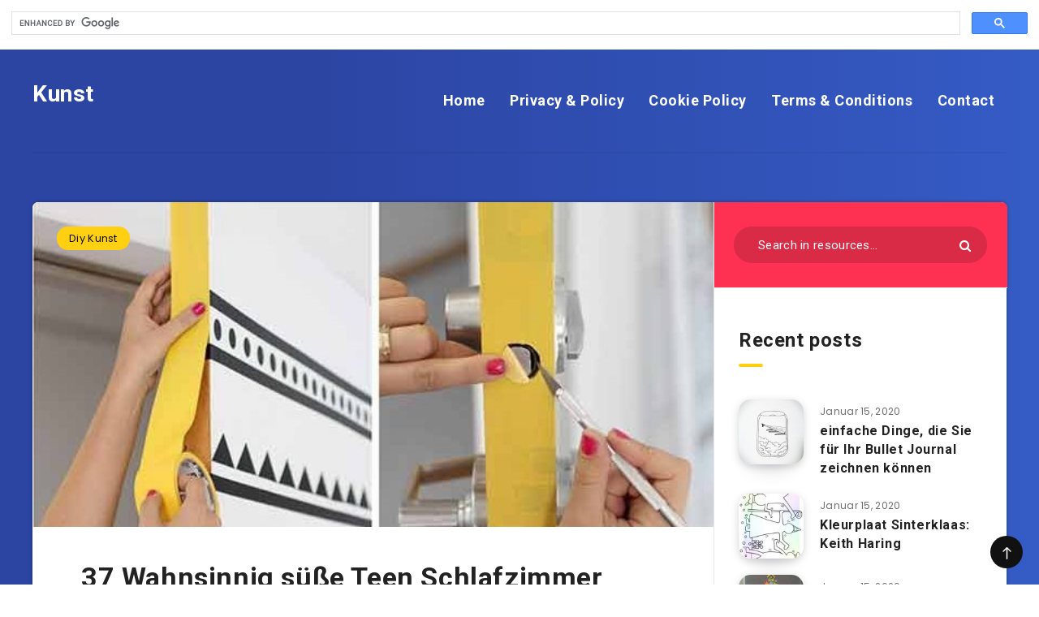

--- FILE ---
content_type: text/html; charset=UTF-8
request_url: https://kunts.benefitss.pw/37-wahnsinnig-suesse-teen-schlafzimmer-ideen-fuer-diy-dekor-decor-ideas-sleep/
body_size: 16710
content:
<!DOCTYPE html>
<html lang="de" prefix="og: http://ogp.me/ns#">
<head>
<div class="aicp"><script data-ad-client="ca-pub-7191624990528308" async src="https://pagead2.googlesyndication.com/pagead/js/adsbygoogle.js"></script></div>
	
    <meta charset="UTF-8">
    <meta name="viewport" content="width=device-width, initial-scale=1, maximum-scale=5">
            <link rel="shortcut icon" href="https://kunts.benefitss.pw/wp-content/themes/reco/favicon.png"/>
        <meta name='robots' content='index, follow, max-image-preview:large, max-snippet:-1, max-video-preview:-1'/>
<!-- start: Estudio Patagon Meta Tags -->
<meta property="description" content="37 Wahnsinnig süße Teen Schlafzimmer Ideen pro DIY Dekor #Dekor #ideen #Schlafzimmer #wahnsinnig #DIY 37 Wahnsinnig süße Teen Schlafzimmer Ideen pro DIY Dekor #Dekor #ideen..."/>
<meta property="og:locale" content="de_DE"/>
<meta property="og:title" content="37 Wahnsinnig süße Teen Schlafzimmer Ideen pro DIY Dekor #decor # Ideas #sleep - Kunst"/>
<meta property="og:description" content="37 Wahnsinnig süße Teen Schlafzimmer Ideen pro DIY Dekor #Dekor #ideen #Schlafzimmer #wahnsinnig #DIY 37 Wahnsinnig süße Teen Schlafzimmer Ideen pro DIY Dekor #Dekor #ideen..."/>
<meta property="og:image" content="https://kunts.benefitss.pw/wp-content/uploads/2019/02/37-Wahnsinnig-süße-Teen-Schlafzimmer-Ideen-für-DIY-Dekor-decor-Ideas-sleep-306x1024.jpg"/>
<meta property="og:type" content="article"/>
<meta property="og:url" content="https://kunts.benefitss.pw/37-wahnsinnig-suesse-teen-schlafzimmer-ideen-fuer-diy-dekor-decor-ideas-sleep/"/>
<meta property="og:site_name" content="Kunst"/>
<meta property="article:published_time" content="2019-02-19T14:14:23+00:00"/>
<meta property="article:modified_time" content="2019-05-21T09:00:16+00:00"/>
<meta name="twitter:card" content="summary_large_image"/>
<meta name="twitter:description" content="37 Wahnsinnig süße Teen Schlafzimmer Ideen pro DIY Dekor #Dekor #ideen #Schlafzimmer #wahnsinnig #DIY 37 Wahnsinnig süße Teen Schlafzimmer Ideen pro DIY Dekor #Dekor #ideen..."/>
<meta name="twitter:title" content="37 Wahnsinnig süße Teen Schlafzimmer Ideen pro DIY Dekor #decor # Ideas #sleep - Kunst"/>
<meta name="twitter:image" content="https://kunts.benefitss.pw/wp-content/uploads/2019/02/37-Wahnsinnig-süße-Teen-Schlafzimmer-Ideen-für-DIY-Dekor-decor-Ideas-sleep-306x1024.jpg"/>
<!-- end: Estudio Patagon Meta Tags -->

            <script data-no-defer="1" data-ezscrex="false" data-cfasync="false" data-pagespeed-no-defer data-cookieconsent="ignore">var ctPublicFunctions={"_ajax_nonce":"e8e21ffbe0","_rest_nonce":"e96568a0a9","_ajax_url":"\/wp-admin\/admin-ajax.php","_rest_url":"https:\/\/kunts.benefitss.pw\/wp-json\/","data__cookies_type":"native","data__ajax_type":"rest","data__bot_detector_enabled":0,"data__frontend_data_log_enabled":1,"cookiePrefix":"","wprocket_detected":false,"host_url":"kunts.benefitss.pw","text__ee_click_to_select":"Klicke, um die gesamten Daten auszuw\u00e4hlen","text__ee_original_email":"Die vollst\u00e4ndige Adresse lautet","text__ee_got_it":"Verstanden","text__ee_blocked":"Blockiert","text__ee_cannot_connect":"Kann keine Verbindung herstellen","text__ee_cannot_decode":"Kann E-Mail nicht dekodieren. Unbekannter Grund","text__ee_email_decoder":"CleanTalk E-Mail-Decoder","text__ee_wait_for_decoding":"Die Magie ist unterwegs!","text__ee_decoding_process":"Bitte warte einen Moment, w\u00e4hrend wir die Kontaktdaten entschl\u00fcsseln."}</script>
        
            <script data-no-defer="1" data-ezscrex="false" data-cfasync="false" data-pagespeed-no-defer data-cookieconsent="ignore">var ctPublic={"_ajax_nonce":"e8e21ffbe0","settings__forms__check_internal":"0","settings__forms__check_external":"0","settings__forms__force_protection":0,"settings__forms__search_test":"1","settings__forms__wc_add_to_cart":0,"settings__data__bot_detector_enabled":0,"settings__sfw__anti_crawler":1,"blog_home":"https:\/\/kunts.benefitss.pw\/","pixel__setting":"0","pixel__enabled":false,"pixel__url":null,"data__email_check_before_post":1,"data__email_check_exist_post":0,"data__cookies_type":"native","data__key_is_ok":true,"data__visible_fields_required":true,"wl_brandname":"Anti-Spam by CleanTalk","wl_brandname_short":"CleanTalk","ct_checkjs_key":1738966971,"emailEncoderPassKey":"9909d126b3dc7a08dd17a38f1097b1b8","bot_detector_forms_excluded":"W10=","advancedCacheExists":false,"varnishCacheExists":false,"wc_ajax_add_to_cart":false}</script>
        
	<!-- This site is optimized with the Yoast SEO plugin v26.8 - https://yoast.com/product/yoast-seo-wordpress/ -->
	<title>37 Wahnsinnig süße Teen Schlafzimmer Ideen pro DIY Dekor #decor # Ideas #sleep - Kunst</title>
	<link rel="canonical" href="https://kunts.benefitss.pw/37-wahnsinnig-suesse-teen-schlafzimmer-ideen-fuer-diy-dekor-decor-ideas-sleep/"/>
	<meta property="og:locale" content="de_DE"/>
	<meta property="og:type" content="article"/>
	<meta property="og:title" content="37 Wahnsinnig süße Teen Schlafzimmer Ideen pro DIY Dekor #decor # Ideas #sleep - Kunst"/>
	<meta property="og:description" content="37 Wahnsinnig süße Teen Schlafzimmer Ideen pro DIY Dekor #Dekor #ideen #Schlafzimmer #wahnsinnig #DIY 37 Wahnsinnig süße Teen Schlafzimmer Ideen pro DIY Dekor #Dekor #ideen..."/>
	<meta property="og:url" content="https://kunts.benefitss.pw/37-wahnsinnig-suesse-teen-schlafzimmer-ideen-fuer-diy-dekor-decor-ideas-sleep/"/>
	<meta property="og:site_name" content="Kunst"/>
	<meta property="article:published_time" content="2019-02-19T14:14:23+00:00"/>
	<meta property="article:modified_time" content="2019-05-21T09:00:16+00:00"/>
	<meta property="og:image" content="https://kunts.benefitss.pw/wp-content/uploads/2019/02/37-Wahnsinnig-süße-Teen-Schlafzimmer-Ideen-für-DIY-Dekor-decor-Ideas-sleep.jpg"/>
	<meta property="og:image:width" content="625"/>
	<meta property="og:image:height" content="2093"/>
	<meta property="og:image:type" content="image/jpeg"/>
	<meta name="author" content="akman"/>
	<meta name="twitter:card" content="summary_large_image"/>
	<meta name="twitter:label1" content="Verfasst von"/>
	<meta name="twitter:data1" content="akman"/>
	<script type="application/ld+json" class="yoast-schema-graph">{"@context":"https://schema.org","@graph":[{"@type":"Article","@id":"https://kunts.benefitss.pw/37-wahnsinnig-suesse-teen-schlafzimmer-ideen-fuer-diy-dekor-decor-ideas-sleep/#article","isPartOf":{"@id":"https://kunts.benefitss.pw/37-wahnsinnig-suesse-teen-schlafzimmer-ideen-fuer-diy-dekor-decor-ideas-sleep/"},"author":{"name":"akman","@id":"https://kunts.benefitss.pw/#/schema/person/f176433751c775e7391988296f1dbf79"},"headline":"37 Wahnsinnig süße Teen Schlafzimmer Ideen pro DIY Dekor #decor # Ideas #sleep","datePublished":"2019-02-19T14:14:23+00:00","dateModified":"2019-05-21T09:00:16+00:00","mainEntityOfPage":{"@id":"https://kunts.benefitss.pw/37-wahnsinnig-suesse-teen-schlafzimmer-ideen-fuer-diy-dekor-decor-ideas-sleep/"},"wordCount":40,"commentCount":0,"image":{"@id":"https://kunts.benefitss.pw/37-wahnsinnig-suesse-teen-schlafzimmer-ideen-fuer-diy-dekor-decor-ideas-sleep/#primaryimage"},"thumbnailUrl":"https://kunts.benefitss.pw/wp-content/uploads/2019/02/37-Wahnsinnig-süße-Teen-Schlafzimmer-Ideen-für-DIY-Dekor-decor-Ideas-sleep.jpg","keywords":["decor","dekor","ideas","ideen","schlafzimmer","sleep","wahnsinnig"],"articleSection":["Diy Kunst"],"inLanguage":"de","potentialAction":[{"@type":"CommentAction","name":"Comment","target":["https://kunts.benefitss.pw/37-wahnsinnig-suesse-teen-schlafzimmer-ideen-fuer-diy-dekor-decor-ideas-sleep/#respond"]}]},{"@type":"WebPage","@id":"https://kunts.benefitss.pw/37-wahnsinnig-suesse-teen-schlafzimmer-ideen-fuer-diy-dekor-decor-ideas-sleep/","url":"https://kunts.benefitss.pw/37-wahnsinnig-suesse-teen-schlafzimmer-ideen-fuer-diy-dekor-decor-ideas-sleep/","name":"37 Wahnsinnig süße Teen Schlafzimmer Ideen pro DIY Dekor #decor # Ideas #sleep - Kunst","isPartOf":{"@id":"https://kunts.benefitss.pw/#website"},"primaryImageOfPage":{"@id":"https://kunts.benefitss.pw/37-wahnsinnig-suesse-teen-schlafzimmer-ideen-fuer-diy-dekor-decor-ideas-sleep/#primaryimage"},"image":{"@id":"https://kunts.benefitss.pw/37-wahnsinnig-suesse-teen-schlafzimmer-ideen-fuer-diy-dekor-decor-ideas-sleep/#primaryimage"},"thumbnailUrl":"https://kunts.benefitss.pw/wp-content/uploads/2019/02/37-Wahnsinnig-süße-Teen-Schlafzimmer-Ideen-für-DIY-Dekor-decor-Ideas-sleep.jpg","datePublished":"2019-02-19T14:14:23+00:00","dateModified":"2019-05-21T09:00:16+00:00","author":{"@id":"https://kunts.benefitss.pw/#/schema/person/f176433751c775e7391988296f1dbf79"},"breadcrumb":{"@id":"https://kunts.benefitss.pw/37-wahnsinnig-suesse-teen-schlafzimmer-ideen-fuer-diy-dekor-decor-ideas-sleep/#breadcrumb"},"inLanguage":"de","potentialAction":[{"@type":"ReadAction","target":["https://kunts.benefitss.pw/37-wahnsinnig-suesse-teen-schlafzimmer-ideen-fuer-diy-dekor-decor-ideas-sleep/"]}]},{"@type":"ImageObject","inLanguage":"de","@id":"https://kunts.benefitss.pw/37-wahnsinnig-suesse-teen-schlafzimmer-ideen-fuer-diy-dekor-decor-ideas-sleep/#primaryimage","url":"https://kunts.benefitss.pw/wp-content/uploads/2019/02/37-Wahnsinnig-süße-Teen-Schlafzimmer-Ideen-für-DIY-Dekor-decor-Ideas-sleep.jpg","contentUrl":"https://kunts.benefitss.pw/wp-content/uploads/2019/02/37-Wahnsinnig-süße-Teen-Schlafzimmer-Ideen-für-DIY-Dekor-decor-Ideas-sleep.jpg","width":625,"height":2093,"caption":"37 Wahnsinnig süße Teen Schlafzimmer Ideen für DIY Dekor #decor # Ideas #sleep"},{"@type":"BreadcrumbList","@id":"https://kunts.benefitss.pw/37-wahnsinnig-suesse-teen-schlafzimmer-ideen-fuer-diy-dekor-decor-ideas-sleep/#breadcrumb","itemListElement":[{"@type":"ListItem","position":1,"name":"Home","item":"https://kunts.benefitss.pw/"},{"@type":"ListItem","position":2,"name":"37 Wahnsinnig süße Teen Schlafzimmer Ideen pro DIY Dekor #decor # Ideas #sleep"}]},{"@type":"WebSite","@id":"https://kunts.benefitss.pw/#website","url":"https://kunts.benefitss.pw/","name":"Kunst","description":"DIY","potentialAction":[{"@type":"SearchAction","target":{"@type":"EntryPoint","urlTemplate":"https://kunts.benefitss.pw/?s={search_term_string}"},"query-input":{"@type":"PropertyValueSpecification","valueRequired":true,"valueName":"search_term_string"}}],"inLanguage":"de"},{"@type":"Person","@id":"https://kunts.benefitss.pw/#/schema/person/f176433751c775e7391988296f1dbf79","name":"akman","image":{"@type":"ImageObject","inLanguage":"de","@id":"https://kunts.benefitss.pw/#/schema/person/image/","url":"https://secure.gravatar.com/avatar/29697633d1e84fdffc587b75e7d24ef54cd22c80f4d8c8f4bc0b143e81c21757?s=96&d=wavatar&r=g","contentUrl":"https://secure.gravatar.com/avatar/29697633d1e84fdffc587b75e7d24ef54cd22c80f4d8c8f4bc0b143e81c21757?s=96&d=wavatar&r=g","caption":"akman"},"url":"https://kunts.benefitss.pw/author/akman/"}]}</script>
	<!-- / Yoast SEO plugin. -->


<link rel='dns-prefetch' href='//fonts.googleapis.com'/>
<link rel="alternate" type="application/rss+xml" title="Kunst &raquo; Feed" href="https://kunts.benefitss.pw/feed/"/>
<link rel="alternate" type="application/rss+xml" title="Kunst &raquo; Kommentar-Feed" href="https://kunts.benefitss.pw/comments/feed/"/>
<link rel="alternate" type="application/rss+xml" title="Kunst &raquo; 37 Wahnsinnig süße Teen Schlafzimmer Ideen pro DIY Dekor #decor # Ideas #sleep-Kommentar-Feed" href="https://kunts.benefitss.pw/37-wahnsinnig-suesse-teen-schlafzimmer-ideen-fuer-diy-dekor-decor-ideas-sleep/feed/"/>
<link rel="alternate" title="oEmbed (JSON)" type="application/json+oembed" href="https://kunts.benefitss.pw/wp-json/oembed/1.0/embed?url=https%3A%2F%2Fkunts.benefitss.pw%2F37-wahnsinnig-suesse-teen-schlafzimmer-ideen-fuer-diy-dekor-decor-ideas-sleep%2F"/>
<link rel="alternate" title="oEmbed (XML)" type="text/xml+oembed" href="https://kunts.benefitss.pw/wp-json/oembed/1.0/embed?url=https%3A%2F%2Fkunts.benefitss.pw%2F37-wahnsinnig-suesse-teen-schlafzimmer-ideen-fuer-diy-dekor-decor-ideas-sleep%2F&#038;format=xml"/>
<style id='wp-img-auto-sizes-contain-inline-css' type='text/css'>img:is([sizes=auto i],[sizes^="auto," i]){contain-intrinsic-size:3000px 1500px}</style>
<style id='wp-emoji-styles-inline-css' type='text/css'>img.wp-smiley,img.emoji{display:inline!important;border:none!important;box-shadow:none!important;height:1em!important;width:1em!important;margin:0 .07em!important;vertical-align:-.1em!important;background:none!important;padding:0!important}</style>
<style id='wp-block-library-inline-css' type='text/css'>:root{--wp-block-synced-color:#7a00df;--wp-block-synced-color--rgb:122 , 0 , 223;--wp-bound-block-color:var(--wp-block-synced-color);--wp-editor-canvas-background:#ddd;--wp-admin-theme-color:#007cba;--wp-admin-theme-color--rgb:0 , 124 , 186;--wp-admin-theme-color-darker-10:#006ba1;--wp-admin-theme-color-darker-10--rgb:0 , 107 , 160.5;--wp-admin-theme-color-darker-20:#005a87;--wp-admin-theme-color-darker-20--rgb:0 , 90 , 135;--wp-admin-border-width-focus:2px}@media (min-resolution:192dpi){:root{--wp-admin-border-width-focus:1.5px}}.wp-element-button{cursor:pointer}:root .has-very-light-gray-background-color{background-color:#eee}:root .has-very-dark-gray-background-color{background-color:#313131}:root .has-very-light-gray-color{color:#eee}:root .has-very-dark-gray-color{color:#313131}:root .has-vivid-green-cyan-to-vivid-cyan-blue-gradient-background{background:linear-gradient(135deg,#00d084,#0693e3)}:root .has-purple-crush-gradient-background{background:linear-gradient(135deg,#34e2e4,#4721fb 50%,#ab1dfe)}:root .has-hazy-dawn-gradient-background{background:linear-gradient(135deg,#faaca8,#dad0ec)}:root .has-subdued-olive-gradient-background{background:linear-gradient(135deg,#fafae1,#67a671)}:root .has-atomic-cream-gradient-background{background:linear-gradient(135deg,#fdd79a,#004a59)}:root .has-nightshade-gradient-background{background:linear-gradient(135deg,#330968,#31cdcf)}:root .has-midnight-gradient-background{background:linear-gradient(135deg,#020381,#2874fc)}:root{--wp--preset--font-size--normal:16px;--wp--preset--font-size--huge:42px}.has-regular-font-size{font-size:1em}.has-larger-font-size{font-size:2.625em}.has-normal-font-size{font-size:var(--wp--preset--font-size--normal)}.has-huge-font-size{font-size:var(--wp--preset--font-size--huge)}.has-text-align-center{text-align:center}.has-text-align-left{text-align:left}.has-text-align-right{text-align:right}.has-fit-text{white-space:nowrap!important}#end-resizable-editor-section{display:none}.aligncenter{clear:both}.items-justified-left{justify-content:flex-start}.items-justified-center{justify-content:center}.items-justified-right{justify-content:flex-end}.items-justified-space-between{justify-content:space-between}.screen-reader-text{border:0;clip-path:inset(50%);height:1px;margin:-1px;overflow:hidden;padding:0;position:absolute;width:1px;word-wrap:normal!important}.screen-reader-text:focus{background-color:#ddd;clip-path:none;color:#444;display:block;font-size:1em;height:auto;left:5px;line-height:normal;padding:15px 23px 14px;text-decoration:none;top:5px;width:auto;z-index:100000}html :where(.has-border-color){border-style:solid}html :where([style*=border-top-color]){border-top-style:solid}html :where([style*=border-right-color]){border-right-style:solid}html :where([style*=border-bottom-color]){border-bottom-style:solid}html :where([style*=border-left-color]){border-left-style:solid}html :where([style*=border-width]){border-style:solid}html :where([style*=border-top-width]){border-top-style:solid}html :where([style*=border-right-width]){border-right-style:solid}html :where([style*=border-bottom-width]){border-bottom-style:solid}html :where([style*=border-left-width]){border-left-style:solid}html :where(img[class*=wp-image-]){height:auto;max-width:100%}:where(figure){margin:0 0 1em}html :where(.is-position-sticky){--wp-admin--admin-bar--position-offset:var(--wp-admin--admin-bar--height,0)}@media screen and (max-width:600px){html :where(.is-position-sticky){--wp-admin--admin-bar--position-offset:0}}</style><style id='global-styles-inline-css' type='text/css'>:root{--wp--preset--aspect-ratio--square:1;--wp--preset--aspect-ratio--4-3: 4/3;--wp--preset--aspect-ratio--3-4: 3/4;--wp--preset--aspect-ratio--3-2: 3/2;--wp--preset--aspect-ratio--2-3: 2/3;--wp--preset--aspect-ratio--16-9: 16/9;--wp--preset--aspect-ratio--9-16: 9/16;--wp--preset--color--black:#000;--wp--preset--color--cyan-bluish-gray:#abb8c3;--wp--preset--color--white:#fff;--wp--preset--color--pale-pink:#f78da7;--wp--preset--color--vivid-red:#cf2e2e;--wp--preset--color--luminous-vivid-orange:#ff6900;--wp--preset--color--luminous-vivid-amber:#fcb900;--wp--preset--color--light-green-cyan:#7bdcb5;--wp--preset--color--vivid-green-cyan:#00d084;--wp--preset--color--pale-cyan-blue:#8ed1fc;--wp--preset--color--vivid-cyan-blue:#0693e3;--wp--preset--color--vivid-purple:#9b51e0;--wp--preset--gradient--vivid-cyan-blue-to-vivid-purple:linear-gradient(135deg,#0693e3 0%,#9b51e0 100%);--wp--preset--gradient--light-green-cyan-to-vivid-green-cyan:linear-gradient(135deg,#7adcb4 0%,#00d082 100%);--wp--preset--gradient--luminous-vivid-amber-to-luminous-vivid-orange:linear-gradient(135deg,#fcb900 0%,#ff6900 100%);--wp--preset--gradient--luminous-vivid-orange-to-vivid-red:linear-gradient(135deg,#ff6900 0%,#cf2e2e 100%);--wp--preset--gradient--very-light-gray-to-cyan-bluish-gray:linear-gradient(135deg,#eee 0%,#a9b8c3 100%);--wp--preset--gradient--cool-to-warm-spectrum:linear-gradient(135deg,#4aeadc 0%,#9778d1 20%,#cf2aba 40%,#ee2c82 60%,#fb6962 80%,#fef84c 100%);--wp--preset--gradient--blush-light-purple:linear-gradient(135deg,#ffceec 0%,#9896f0 100%);--wp--preset--gradient--blush-bordeaux:linear-gradient(135deg,#fecda5 0%,#fe2d2d 50%,#6b003e 100%);--wp--preset--gradient--luminous-dusk:linear-gradient(135deg,#ffcb70 0%,#c751c0 50%,#4158d0 100%);--wp--preset--gradient--pale-ocean:linear-gradient(135deg,#fff5cb 0%,#b6e3d4 50%,#33a7b5 100%);--wp--preset--gradient--electric-grass:linear-gradient(135deg,#caf880 0%,#71ce7e 100%);--wp--preset--gradient--midnight:linear-gradient(135deg,#020381 0%,#2874fc 100%);--wp--preset--font-size--small:13px;--wp--preset--font-size--medium:20px;--wp--preset--font-size--large:36px;--wp--preset--font-size--x-large:42px;--wp--preset--spacing--20:.44rem;--wp--preset--spacing--30:.67rem;--wp--preset--spacing--40:1rem;--wp--preset--spacing--50:1.5rem;--wp--preset--spacing--60:2.25rem;--wp--preset--spacing--70:3.38rem;--wp--preset--spacing--80:5.06rem;--wp--preset--shadow--natural:6px 6px 9px rgba(0,0,0,.2);--wp--preset--shadow--deep:12px 12px 50px rgba(0,0,0,.4);--wp--preset--shadow--sharp:6px 6px 0 rgba(0,0,0,.2);--wp--preset--shadow--outlined:6px 6px 0 -3px #fff , 6px 6px #000;--wp--preset--shadow--crisp:6px 6px 0 #000}:where(.is-layout-flex){gap:.5em}:where(.is-layout-grid){gap:.5em}body .is-layout-flex{display:flex}.is-layout-flex{flex-wrap:wrap;align-items:center}.is-layout-flex > :is(*, div){margin:0}body .is-layout-grid{display:grid}.is-layout-grid > :is(*, div){margin:0}:where(.wp-block-columns.is-layout-flex){gap:2em}:where(.wp-block-columns.is-layout-grid){gap:2em}:where(.wp-block-post-template.is-layout-flex){gap:1.25em}:where(.wp-block-post-template.is-layout-grid){gap:1.25em}.has-black-color{color:var(--wp--preset--color--black)!important}.has-cyan-bluish-gray-color{color:var(--wp--preset--color--cyan-bluish-gray)!important}.has-white-color{color:var(--wp--preset--color--white)!important}.has-pale-pink-color{color:var(--wp--preset--color--pale-pink)!important}.has-vivid-red-color{color:var(--wp--preset--color--vivid-red)!important}.has-luminous-vivid-orange-color{color:var(--wp--preset--color--luminous-vivid-orange)!important}.has-luminous-vivid-amber-color{color:var(--wp--preset--color--luminous-vivid-amber)!important}.has-light-green-cyan-color{color:var(--wp--preset--color--light-green-cyan)!important}.has-vivid-green-cyan-color{color:var(--wp--preset--color--vivid-green-cyan)!important}.has-pale-cyan-blue-color{color:var(--wp--preset--color--pale-cyan-blue)!important}.has-vivid-cyan-blue-color{color:var(--wp--preset--color--vivid-cyan-blue)!important}.has-vivid-purple-color{color:var(--wp--preset--color--vivid-purple)!important}.has-black-background-color{background-color:var(--wp--preset--color--black)!important}.has-cyan-bluish-gray-background-color{background-color:var(--wp--preset--color--cyan-bluish-gray)!important}.has-white-background-color{background-color:var(--wp--preset--color--white)!important}.has-pale-pink-background-color{background-color:var(--wp--preset--color--pale-pink)!important}.has-vivid-red-background-color{background-color:var(--wp--preset--color--vivid-red)!important}.has-luminous-vivid-orange-background-color{background-color:var(--wp--preset--color--luminous-vivid-orange)!important}.has-luminous-vivid-amber-background-color{background-color:var(--wp--preset--color--luminous-vivid-amber)!important}.has-light-green-cyan-background-color{background-color:var(--wp--preset--color--light-green-cyan)!important}.has-vivid-green-cyan-background-color{background-color:var(--wp--preset--color--vivid-green-cyan)!important}.has-pale-cyan-blue-background-color{background-color:var(--wp--preset--color--pale-cyan-blue)!important}.has-vivid-cyan-blue-background-color{background-color:var(--wp--preset--color--vivid-cyan-blue)!important}.has-vivid-purple-background-color{background-color:var(--wp--preset--color--vivid-purple)!important}.has-black-border-color{border-color:var(--wp--preset--color--black)!important}.has-cyan-bluish-gray-border-color{border-color:var(--wp--preset--color--cyan-bluish-gray)!important}.has-white-border-color{border-color:var(--wp--preset--color--white)!important}.has-pale-pink-border-color{border-color:var(--wp--preset--color--pale-pink)!important}.has-vivid-red-border-color{border-color:var(--wp--preset--color--vivid-red)!important}.has-luminous-vivid-orange-border-color{border-color:var(--wp--preset--color--luminous-vivid-orange)!important}.has-luminous-vivid-amber-border-color{border-color:var(--wp--preset--color--luminous-vivid-amber)!important}.has-light-green-cyan-border-color{border-color:var(--wp--preset--color--light-green-cyan)!important}.has-vivid-green-cyan-border-color{border-color:var(--wp--preset--color--vivid-green-cyan)!important}.has-pale-cyan-blue-border-color{border-color:var(--wp--preset--color--pale-cyan-blue)!important}.has-vivid-cyan-blue-border-color{border-color:var(--wp--preset--color--vivid-cyan-blue)!important}.has-vivid-purple-border-color{border-color:var(--wp--preset--color--vivid-purple)!important}.has-vivid-cyan-blue-to-vivid-purple-gradient-background{background:var(--wp--preset--gradient--vivid-cyan-blue-to-vivid-purple)!important}.has-light-green-cyan-to-vivid-green-cyan-gradient-background{background:var(--wp--preset--gradient--light-green-cyan-to-vivid-green-cyan)!important}.has-luminous-vivid-amber-to-luminous-vivid-orange-gradient-background{background:var(--wp--preset--gradient--luminous-vivid-amber-to-luminous-vivid-orange)!important}.has-luminous-vivid-orange-to-vivid-red-gradient-background{background:var(--wp--preset--gradient--luminous-vivid-orange-to-vivid-red)!important}.has-very-light-gray-to-cyan-bluish-gray-gradient-background{background:var(--wp--preset--gradient--very-light-gray-to-cyan-bluish-gray)!important}.has-cool-to-warm-spectrum-gradient-background{background:var(--wp--preset--gradient--cool-to-warm-spectrum)!important}.has-blush-light-purple-gradient-background{background:var(--wp--preset--gradient--blush-light-purple)!important}.has-blush-bordeaux-gradient-background{background:var(--wp--preset--gradient--blush-bordeaux)!important}.has-luminous-dusk-gradient-background{background:var(--wp--preset--gradient--luminous-dusk)!important}.has-pale-ocean-gradient-background{background:var(--wp--preset--gradient--pale-ocean)!important}.has-electric-grass-gradient-background{background:var(--wp--preset--gradient--electric-grass)!important}.has-midnight-gradient-background{background:var(--wp--preset--gradient--midnight)!important}.has-small-font-size{font-size:var(--wp--preset--font-size--small)!important}.has-medium-font-size{font-size:var(--wp--preset--font-size--medium)!important}.has-large-font-size{font-size:var(--wp--preset--font-size--large)!important}.has-x-large-font-size{font-size:var(--wp--preset--font-size--x-large)!important}</style>

<style id='classic-theme-styles-inline-css' type='text/css'>.wp-block-button__link{color:#fff;background-color:#32373c;border-radius:9999px;box-shadow:none;text-decoration:none;padding:calc(.667em + 2px) calc(1.333em + 2px);font-size:1.125em}.wp-block-file__button{background:#32373c;color:#fff;text-decoration:none}</style>
<link rel='stylesheet' id='cleantalk-public-css-css' href='https://kunts.benefitss.pw/wp-content/plugins/cleantalk-spam-protect/css/cleantalk-public.min.css?ver=6.70.1_1766197473' type='text/css' media='all'/>
<link rel='stylesheet' id='cleantalk-email-decoder-css-css' href='https://kunts.benefitss.pw/wp-content/plugins/cleantalk-spam-protect/css/cleantalk-email-decoder.min.css?ver=6.70.1_1766197473' type='text/css' media='all'/>
<link rel='stylesheet' id='contact-form-7-css' href='https://kunts.benefitss.pw/wp-content/plugins/contact-form-7/includes/css/styles.css?ver=6.1.4' type='text/css' media='all'/>
<link rel='stylesheet' id='epcl-theme-css' href='https://kunts.benefitss.pw/wp-content/themes/reco/assets/dist/style.min.css?ver=2.8.9' type='text/css' media='all'/>
<link rel='stylesheet' id='epcl-plugins-css' href='https://kunts.benefitss.pw/wp-content/themes/reco/assets/dist/plugins.min.css?ver=2.8.9' type='text/css' media='all'/>
<link rel='stylesheet' id='epcl-google-fonts-css' href='https://fonts.googleapis.com/css?family=Roboto:400,500,700|Poppins:400,400i,500,600,600i,700,700i' type='text/css' media='all'/>
<script type="text/javascript" src="https://kunts.benefitss.pw/wp-content/plugins/cleantalk-spam-protect/js/apbct-public-bundle_gathering.min.js?ver=6.70.1_1766197473" id="apbct-public-bundle_gathering.min-js-js"></script>
<script type="text/javascript" src="https://kunts.benefitss.pw/wp-includes/js/jquery/jquery.min.js?ver=3.7.1" id="jquery-core-js"></script>
<script type="text/javascript" src="https://kunts.benefitss.pw/wp-includes/js/jquery/jquery-migrate.min.js?ver=3.4.1" id="jquery-migrate-js"></script>
<link rel="https://api.w.org/" href="https://kunts.benefitss.pw/wp-json/"/><link rel="alternate" title="JSON" type="application/json" href="https://kunts.benefitss.pw/wp-json/wp/v2/posts/3722"/><link rel="EditURI" type="application/rsd+xml" title="RSD" href="https://kunts.benefitss.pw/xmlrpc.php?rsd"/>
<meta name="generator" content="WordPress 6.9"/>
<link rel='shortlink' href='https://kunts.benefitss.pw/?p=3722'/>
<script async src="https://cse.google.com/cse.js?cx=4fd6e8fd9a2522402"></script>
<div class="gcse-search"></div></head>
<body class="wp-singular post-template-default single single-post postid-3722 single-format-standard wp-theme-reco">
    <svg xmlns="http://www.w3.org/2000/svg" xmlns:xlink="http://www.w3.org/1999/xlink" style="display: none;">

	<symbol id="clock" viewBox="0 0 512 512">
		<path d="M347.216,301.211l-71.387-53.54V138.609c0-10.966-8.864-19.83-19.83-19.83c-10.966,0-19.83,8.864-19.83,19.83v118.978    c0,6.246,2.935,12.136,7.932,15.864l79.318,59.489c3.569,2.677,7.734,3.966,11.878,3.966c6.048,0,11.997-2.717,15.884-7.952    C357.766,320.208,355.981,307.775,347.216,301.211z"></path>
		<path d="M256,0C114.833,0,0,114.833,0,256s114.833,256,256,256s256-114.833,256-256S397.167,0,256,0z M256,472.341    c-119.275,0-216.341-97.066-216.341-216.341S136.725,39.659,256,39.659c119.295,0,216.341,97.066,216.341,216.341    S375.275,472.341,256,472.341z"></path>
	</symbol>

    <symbol id="comments-old" viewBox="0 0 31 31">
        <path d="M29.833,22.545c-0.034-0.028-0.075-0.044-0.112-0.068c-0.043-0.041-0.078-0.087-0.125-0.125l-2.187-1.774
		c2.356-1.741,3.774-4.021,3.774-6.558c0-5.591-6.849-9.97-15.592-9.97C6.849,4.05,0,8.43,0,14.02c0,2.94,1.937,5.649,5.351,7.534
		l-2.19,5.385l1.331,0.133c0.414,0.043,0.812,0.062,1.197,0.062c3.585,0,5.955-1.692,7.384-3.272
		c0.83,0.086,1.675,0.129,2.519,0.129c2.286,0,4.438-0.306,6.375-0.849l4.215,3.419c0.049,0.04,0.104,0.071,0.155,0.105
		c0.028,0.029,0.05,0.062,0.082,0.087c0.245,0.198,0.562,0.272,0.896,0.241c0.041,0.004,0.082,0.011,0.125,0.011
		c0.582,0,1.162-0.252,1.556-0.737l0.894-1.102c0.426-0.525,0.536-1.203,0.364-1.811C30.212,23.029,30.075,22.742,29.833,22.545z
		 M15.595,21.99c-0.944,0-1.888-0.058-2.806-0.172l-0.548-0.069l-0.35,0.427c-1.528,1.866-3.488,2.857-5.831,2.951l1.845-4.536
		l-0.848-0.407c-3.213-1.544-5.055-3.79-5.055-6.163c0-4.32,6.224-7.97,13.592-7.97c7.367,0,13.593,3.651,13.593,7.971
		c0,1.976-1.312,3.806-3.431,5.216l-7.153-5.806l-1.185-0.961c-0.088-0.093-0.188-0.179-0.31-0.252l-0.06-0.048l-0.009,0.011
		c-0.096-0.052-0.198-0.1-0.312-0.137l-5.011-1.632c-0.223-0.073-0.416-0.107-0.578-0.107c-0.598,0-0.758,0.47-0.326,1.221
		l2.629,4.567c0.06,0.104,0.13,0.192,0.2,0.276l-0.007,0.009l0.034,0.028c0.111,0.125,0.233,0.22,0.362,0.293l1.61,1.308
		l4.346,3.528C18.602,21.826,17.126,21.99,15.595,21.99z M15.701,16.275l0.28-0.345l6.191,5.024c-0.238,0.08-0.486,0.15-0.734,0.223
		l-5.871-4.766C15.612,16.367,15.658,16.328,15.701,16.275z M15.343,14.276l-1.049,1.292l-2.312-4.017l4.407,1.436l-0.599,0.738
		L15.343,14.276z M23.93,23.199l-0.603-0.489c0.233-0.083,0.46-0.173,0.685-0.263l0.318,0.259L23.93,23.199z M27.436,23.176
		l-0.894,1.103c-0.229,0.283-0.383,0.596-0.472,0.904l-1.484-1.205l2.154-2.654l1.484,1.205
		C27.939,22.678,27.666,22.892,27.436,23.176z"/>
    </symbol>

    <symbol id="copy" viewBox="0 0 488.3 488.3">
        <g>
            <path d="M314.25,85.4h-227c-21.3,0-38.6,17.3-38.6,38.6v325.7c0,21.3,17.3,38.6,38.6,38.6h227c21.3,0,38.6-17.3,38.6-38.6V124
                C352.75,102.7,335.45,85.4,314.25,85.4z M325.75,449.6c0,6.4-5.2,11.6-11.6,11.6h-227c-6.4,0-11.6-5.2-11.6-11.6V124
                c0-6.4,5.2-11.6,11.6-11.6h227c6.4,0,11.6,5.2,11.6,11.6V449.6z"/>
            <path d="M401.05,0h-227c-21.3,0-38.6,17.3-38.6,38.6c0,7.5,6,13.5,13.5,13.5s13.5-6,13.5-13.5c0-6.4,5.2-11.6,11.6-11.6h227
                c6.4,0,11.6,5.2,11.6,11.6v325.7c0,6.4-5.2,11.6-11.6,11.6c-7.5,0-13.5,6-13.5,13.5s6,13.5,13.5,13.5c21.3,0,38.6-17.3,38.6-38.6
                V38.6C439.65,17.3,422.35,0,401.05,0z"/>
        </g>
    </symbol>

    <symbol id="download" viewBox="0 -15 512 511">
    <path d="m400.5625 144.59375h-.945312c-9.101563-79.101562-80.605469-135.847656-159.707032-126.742188-66.566406 7.660157-119.085937 60.175782-126.746094 126.742188h-.941406c-53.085937 0-96.117187 43.03125-96.117187 96.117188 0 53.082031 43.03125 96.113281 96.117187 96.113281h288.339844c53.085938 0 96.117188-43.03125 96.117188-96.113281 0-53.085938-43.035157-96.117188-96.117188-96.117188zm0 0" fill="#bddbff"/><g fill="#3d9ae2"><path d="m413.492188 129.410156c-17.292969-86.765625-101.648438-143.082031-188.414063-125.789062-63.460937 12.648437-113.082031 62.238281-125.769531 125.691406-61.519532 7.089844-105.648438 62.707031-98.5625 124.230469 6.523437 56.621093 54.480468 99.339843 111.476562 99.300781h80.09375c8.847656 0 16.019532-7.171875 16.019532-16.019531 0-8.847657-7.171876-16.019531-16.019532-16.019531h-80.09375c-44.238281-.261719-79.886718-36.332032-79.625-80.566407.261719-44.238281 36.332032-79.886719 80.566406-79.625 8.167969 0 15.027344-6.140625 15.925782-14.257812 8.132812-70.304688 71.722656-120.707031 142.03125-112.574219 59.109375 6.835938 105.738281 53.464844 112.574218 112.574219 1.34375 8.261719 8.5 14.3125 16.867188 14.257812 44.238281 0 80.097656 35.859375 80.097656 80.097657 0 44.234374-35.859375 80.09375-80.097656 80.09375h-80.09375c-8.847656 0-16.019531 7.171874-16.019531 16.019531 0 8.847656 7.171875 16.019531 16.019531 16.019531h80.09375c61.929688-.386719 111.820312-50.902344 111.433594-112.828125-.347656-56.394531-42.527344-103.753906-98.503906-110.605469zm0 0"/><path d="m313.019531 385.679688-40.609375 40.625v-201.613282c0-8.847656-7.171875-16.019531-16.019531-16.019531-8.84375 0-16.015625 7.171875-16.015625 16.019531v201.613282l-40.609375-40.625c-6.144531-6.363282-16.289063-6.539063-22.652344-.390626-6.363281 6.144532-6.539062 16.285157-.394531 22.648438.128906.132812.261719.265625.394531.394531l67.9375 67.953125c1.480469 1.480469 3.238281 2.65625 5.175781 3.460938 3.941407 1.664062 8.390626 1.664062 12.332032 0 1.9375-.804688 3.695312-1.980469 5.175781-3.460938l67.9375-67.953125c6.363281-6.144531 6.539063-16.285156.394531-22.652343-6.148437-6.363282-16.289062-6.539063-22.652344-.390626-.132812.128907-.265624.257813-.394531.390626zm0 0" fill="#3e3d42"/></g>

    </symbol>

    <symbol id="comments-2" viewBox="1 -31 511.99999 511">
    <path d="m464 16.5h-416c-17.671875 0-32 14.328125-32 32v256c0 17.671875 14.328125 32 32 32h80v96l96-96h240c17.675781 0 32-14.328125 32-32v-256c0-17.671875-14.328125-32-32-32zm0 0" fill="#ffe477"/><path d="m128 448.5c-8.835938 0-16-7.164062-16-16v-80h-64c-26.511719 0-48-21.492188-48-48v-256c0-26.511719 21.488281-48 48-48h416c26.511719 0 48 21.488281 48 48v256c0 26.507812-21.488281 48-48 48h-233.375l-91.3125 91.3125c-3 3-7.070312 4.6875-11.3125 4.6875zm-80-416c-8.835938 0-16 7.164062-16 16v256c0 8.835938 7.164062 16 16 16h80c8.835938 0 16 7.164062 16 16v57.375l68.6875-68.6875c3-3 7.070312-4.6875 11.3125-4.6875h240c8.835938 0 16-7.164062 16-16v-256c0-8.835938-7.164062-16-16-16zm0 0" fill="#3e3d42"/>

    </symbol>

    <symbol id="calendar" viewBox="1 1 511.99999 511.99999">
    <g fill="#bddbff"><path d="m464 64h-64v32c0 8.835938-7.164062 16-16 16h-32c-8.835938 0-16-7.164062-16-16v-32h-160v32c0 8.835938-7.164062 16-16 16h-32c-8.835938 0-16-7.164062-16-16v-32h-64c-17.652344.054688-31.949219 14.347656-32 32v80h480v-80c-.054688-17.652344-14.347656-31.945312-32-32zm0 0"/><path d="m160 272c0 17.671875-14.328125 32-32 32s-32-14.328125-32-32 14.328125-32 32-32 32 14.328125 32 32zm0 0"/><path d="m416 272c0 17.671875-14.328125 32-32 32s-32-14.328125-32-32 14.328125-32 32-32 32 14.328125 32 32zm0 0"/><path d="m288 272c0 17.671875-14.328125 32-32 32s-32-14.328125-32-32 14.328125-32 32-32 32 14.328125 32 32zm0 0"/><path d="m160 400c0 17.671875-14.328125 32-32 32s-32-14.328125-32-32 14.328125-32 32-32 32 14.328125 32 32zm0 0"/><path d="m416 400c0 17.671875-14.328125 32-32 32s-32-14.328125-32-32 14.328125-32 32-32 32 14.328125 32 32zm0 0"/><path d="m288 400c0 17.671875-14.328125 32-32 32s-32-14.328125-32-32 14.328125-32 32-32 32 14.328125 32 32zm0 0"/></g><path d="m464 48h-48v-16c0-17.671875-14.328125-32-32-32h-32c-17.671875 0-32 14.328125-32 32v16h-128v-16c0-17.671875-14.328125-32-32-32h-32c-17.671875 0-32 14.328125-32 32v16h-48c-26.507812 0-48 21.488281-48 48v368c0 26.507812 21.492188 48 48 48h416c26.507812 0 48-21.492188 48-48v-368c0-26.511719-21.492188-48-48-48zm-112-16h32v64h-32zm-224 0h32v64h-32zm-80 48h48v16c0 17.671875 14.328125 32 32 32h32c17.671875 0 32-14.324219 32-32v-16h128v16c0 17.671875 14.328125 32 32 32h32c17.671875 0 32-14.324219 32-32v-16h48c8.835938 0 16 7.164062 16 16v64h-448v-64c0-8.835938 7.164062-16 16-16zm416 400h-416c-8.835938 0-16-7.164062-16-16v-272h448v272c0 8.835938-7.164062 16-16 16zm0 0" fill="#3d9ae2"/><path d="m128 224c-26.507812 0-48 21.492188-48 48s21.492188 48 48 48 48-21.492188 48-48-21.492188-48-48-48zm0 64c-8.835938 0-16-7.164062-16-16s7.164062-16 16-16 16 7.164062 16 16-7.164062 16-16 16zm0 0" fill="#3d9ae2"/><path d="m384 224c-26.507812 0-48 21.492188-48 48s21.492188 48 48 48 48-21.492188 48-48-21.492188-48-48-48zm0 64c-8.835938 0-16-7.164062-16-16s7.164062-16 16-16 16 7.164062 16 16-7.164062 16-16 16zm0 0" fill="#3d9ae2"/><path d="m256 224c-26.507812 0-48 21.492188-48 48s21.492188 48 48 48 48-21.492188 48-48-21.492188-48-48-48zm0 64c-8.835938 0-16-7.164062-16-16s7.164062-16 16-16 16 7.164062 16 16-7.164062 16-16 16zm0 0" fill="#3d9ae2"/><path d="m128 352c-26.507812 0-48 21.492188-48 48s21.492188 48 48 48 48-21.492188 48-48-21.492188-48-48-48zm0 64c-8.835938 0-16-7.164062-16-16s7.164062-16 16-16 16 7.164062 16 16-7.164062 16-16 16zm0 0" fill="#3d9ae2"/><path d="m384 352c-26.507812 0-48 21.492188-48 48s21.492188 48 48 48 48-21.492188 48-48-21.492188-48-48-48zm0 64c-8.835938 0-16-7.164062-16-16s7.164062-16 16-16 16 7.164062 16 16-7.164062 16-16 16zm0 0" fill="#3d9ae2"/><path d="m256 352c-26.507812 0-48 21.492188-48 48s21.492188 48 48 48 48-21.492188 48-48-21.492188-48-48-48zm0 64c-8.835938 0-16-7.164062-16-16s7.164062-16 16-16 16 7.164062 16 16-7.164062 16-16 16zm0 0" fill="#3d9ae2"/>

    </symbol>

    <symbol id="clock-2" viewBox="1 1 511.99998 511.99998">
        <path d="m256 0c-141.386719 0-256 114.613281-256 256s114.613281 256 256 256 256-114.613281 256-256c-.167969-141.316406-114.683594-255.832031-256-256zm16 479.183594v-31.183594c0-8.835938-7.164062-16-16-16s-16 7.164062-16 16v31.183594c-110.917969-8.054688-199.128906-96.265625-207.183594-207.183594h31.183594c8.835938 0 16-7.164062 16-16s-7.164062-16-16-16h-31.183594c8.054688-110.917969 96.265625-199.128906 207.183594-207.183594v31.183594c0 8.835938 7.164062 16 16 16s16-7.164062 16-16v-31.183594c110.917969 8.054688 199.128906 96.265625 207.183594 207.183594h-31.183594c-8.835938 0-16 7.164062-16 16s7.164062 16 16 16h31.183594c-8.054688 110.917969-96.265625 199.128906-207.183594 207.183594zm0 0"/><path d="m352 240h-80v-96c0-8.835938-7.164062-16-16-16s-16 7.164062-16 16v112c0 8.835938 7.164062 16 16 16h96c8.835938 0 16-7.164062 16-16s-7.164062-16-16-16zm0 0"/>

    </symbol>

    <symbol id="envelope" viewBox="1 -95 511.99998 511">
        <path d="m16 32.5v256c0 8.835938 7.164062 16 16 16h448c8.835938 0 16-7.164062 16-16v-256l-240 112zm0 0" fill="#333"/><path d="m480 16.5h-448c-8.835938 0-16 7.164062-16 16l240 112 240-112c0-8.835938-7.164062-16-16-16zm0 0" fill="#333"/><path d="m512 32.117188c0-.207032 0-.386719 0-.59375-.527344-17.289063-14.699219-31.03125-32-31.023438h-448c-17.261719.042969-31.378906 13.769531-31.9023438 31.023438v.59375c0 .207031-.0976562.253906-.0976562.382812v256c0 17.671875 14.328125 32 32 32h448c17.671875 0 32-14.328125 32-32v-256c0-.128906 0-.257812 0-.382812zm-53.839844.382812-202.160156 94.398438-202.160156-94.398438zm-426.160156 256v-230.878906l217.230469 101.375c4.292969 2.003906 9.246093 2.003906 13.539062 0l217.230469-101.375v230.878906zm0 0" fill="#fff"/>

    </symbol>





</svg>

    <!-- start: #wrapper -->
    <div id="wrapper">
		
<!-- start: #header -->
<header id="header" class="">

	<div class="menu-mobile">
		<i class="fa fa-bars"></i>
	</div>

	<!-- start: .menu-wrapper -->
	<div class="menu-wrapper">
		<div class="grid-container">
            
							<div class="logo">
					<a href="https://kunts.benefitss.pw" class="title white no-margin">
												Kunst					</a>
				</div>
            
            
                        
			<!-- start: .main-nav -->
			<nav class="main-nav">
				<ul id="menu-menu-1" class="menu"><li id="menu-item-27783" class="menu-item menu-item-type-custom menu-item-object-custom menu-item-home menu-item-27783"><a href="https://kunts.benefitss.pw/">Home</a></li>
<li id="menu-item-27784" class="menu-item menu-item-type-post_type menu-item-object-page menu-item-privacy-policy menu-item-27784"><a rel="privacy-policy" href="https://kunts.benefitss.pw/privacy-policy/">Privacy &#038; Policy</a></li>
<li id="menu-item-27786" class="menu-item menu-item-type-post_type menu-item-object-page menu-item-27786"><a href="https://kunts.benefitss.pw/cookie-policy/">Cookie Policy</a></li>
<li id="menu-item-27787" class="menu-item menu-item-type-post_type menu-item-object-page menu-item-27787"><a href="https://kunts.benefitss.pw/terms-conditions/">Terms &#038; Conditions</a></li>
<li id="menu-item-27785" class="menu-item menu-item-type-post_type menu-item-object-page menu-item-27785"><a href="https://kunts.benefitss.pw/contact/">Contact</a></li>
</ul>			</nav>
            <!-- end: .main-nav -->

            <div class="clear"></div>
            <div class="border hide-on-tablet hide-on-mobile"></div>
		</div>
		<div class="clear"></div>
	</div>
	<!-- end: .menu-wrapper -->

	<div class="clear"></div>
</header>
<!-- end: #header -->


    	<!-- start: #single -->
	<main id="single" class="main grid-container standard">

		<!-- start: .center -->
	    <div class="center content">

			<!-- Fullcover Style -->
            
            <!-- start: .epcl-page-wrapper -->
            <div class="epcl-page-wrapper">

                <!-- start: .content -->
                <div class="left-content grid-70 np-mobile">

                    <article class="main-article post-3722 post type-post status-publish format-standard has-post-thumbnail hentry category-diy-kunst tag-decor tag-dekor tag-ideas tag-ideen tag-schlafzimmer tag-sleep tag-wahnsinnig">
                    
                                                    <header>

    <div>
	    	<div class="post-format-image post-format-wrapper ">
                                    <div class="featured-image cover" role="img" alt="&lt;pre&gt;&lt;pre&gt;37 Wahnsinnig süße Teen Schlafzimmer Ideen für DIY Dekor #decor # Ideas #sleep

" aria-label="&lt;pre&gt;&lt;pre&gt;37 Wahnsinnig süße Teen Schlafzimmer Ideen für DIY Dekor #decor # Ideas #sleep

" style="background: url(https://kunts.benefitss.pw/wp-content/uploads/2019/02/37-Wahnsinnig-süße-Teen-Schlafzimmer-Ideen-für-DIY-Dekor-decor-Ideas-sleep-625x400.jpg);">
                                            <div class="tags absolute">
                            <a href="https://kunts.benefitss.pw/category/diy-kunst/" rel="category tag">Diy Kunst</a>                        </div>
                                    </div>
            			</div>
    </div>

	<!-- start: .meta -->
	<div class="meta">
        <h1 class="title large no-thumb bold">37 Wahnsinnig süße Teen Schlafzimmer Ideen pro DIY Dekor #decor # Ideas #sleep</h1>
                    <div class="left grid-100 grid-parent">
                                <time datetime="2019-02-19"><svg><use xlink:href="#calendar"></use></svg>Februar 19, 2019</time>
                <a href="#comments" class="comments tooltip" title="Go to comments">
                    <svg><use xlink:href="#comments-2"></use></svg>
                                            <span class="comment-count">0</span>
                        <span class="comment-text hide-on-mobile">Comments</span>
                                    </a>                
                            </div>
        		<div class="clear"></div>
	</div>
	<!-- end: .meta -->

	<div class="clear"></div>

</header>                        
                        <section class="post-content">

                            
                            
                            <div class="text">
                                <div class='code-block code-block-1' style='margin: 8px auto; text-align: center; display: block; clear: both;'>
<div class="aicp"><!-- benefitss bağlantılı -->
<ins class="adsbygoogle" style="display:block" data-ad-client="ca-pub-7191624990528308" data-ad-slot="1431173349" data-ad-format="link" data-full-width-responsive="true"></ins>
<script>(adsbygoogle=window.adsbygoogle||[]).push({});</script></div></div>
<p>37 Wahnsinnig süße Teen Schlafzimmer Ideen pro DIY Dekor <a class="pintag" href="/explore/dekor/" title="#dekor explore Pinterest">#Dekor</a> <a class="pintag" href="/explore/ideen/" title="#ideen explore Pinterest">#ideen</a> <a class="pintag" href="/explore/schlafzimmer/" title="#schlafzimmer explore Pinterest">#Schlafzimmer</a> <a class="pintag" href="/explore/wahnsinnig/" title="#wahnsinnig explore Pinterest">#wahnsinnig</a> <a class="pintag" href="/explore/DIY/" title="#DIY explore Pinterest">#DIY</a></pre>
</pre>
<p><a href="https://www.pinterest.com/pin/672091944368387978"><img decoding="async" src="https://kunts.benefitss.pw/wp-content/uploads/2019/02/37-Wahnsinnig-süße-Teen-Schlafzimmer-Ideen-für-DIY-Dekor-decor-Ideas-sleep.jpg" title="37 Wahnsinnig Cute Teen Schlafzimmer Ideen für DIY-Dekor #dekor #ideen #schlafz..."></a></p>
<p>37 Wahnsinnig süße Teen Schlafzimmer Ideen pro DIY Dekor <a class="pintag" href="/explore/dekor/" title="#dekor explore Pinterest">#Dekor</a> <a class="pintag" href="/explore/ideen/" title="#ideen explore Pinterest">#ideen</a> <a class="pintag" href="/explore/schlafzimmer/" title="#schlafzimmer explore Pinterest">#Schlafzimmer</a> <a class="pintag" href="/explore/wahnsinnig/" title="#wahnsinnig explore Pinterest">#wahnsinnig</a> <a class="pintag" href="/explore/DIY/" title="#DIY explore Pinterest">#DIY</a></pre>
</pre>
<div class='code-block code-block-2' style='margin: 8px auto; text-align: center; display: block; clear: both;'>
<div class="aicp"><script async src="//pagead2.googlesyndication.com/pagead/js/adsbygoogle.js"></script>
<ins class="adsbygoogle" style="display:block" data-ad-format="autorelaxed" data-ad-client="ca-pub-7191624990528308" data-ad-slot="5069931805"></ins>
<script>(adsbygoogle=window.adsbygoogle||[]).push({});</script></div></div>
<!-- CONTENT END 3 -->
                                                            </div>
                            <div class="clear"></div>

                            
                            
                            
                        </section>

                                                    <div class="tags section">
                                <h4 class="tag-title title usmall">Tags:</h4><a href="https://kunts.benefitss.pw/tag/decor/" rel="tag">decor</a> <a href="https://kunts.benefitss.pw/tag/dekor/" rel="tag">dekor</a> <a href="https://kunts.benefitss.pw/tag/ideas/" rel="tag">ideas</a> <a href="https://kunts.benefitss.pw/tag/ideen/" rel="tag">ideen</a> <a href="https://kunts.benefitss.pw/tag/schlafzimmer/" rel="tag">schlafzimmer</a> <a href="https://kunts.benefitss.pw/tag/sleep/" rel="tag">sleep</a> <a href="https://kunts.benefitss.pw/tag/wahnsinnig/" rel="tag">wahnsinnig</a>                            </div>
                        
                        
                    </article>
                    <div class="clear"></div>

                    		<!-- start: .author -->
	<section id="author" class="author  with-avatar section bordered">
					<div class="avatar">
					<a href="https://kunts.benefitss.pw/author/akman/" class="hover-effect thumb"><span class="fullimage cover" style="background-image:url(https://secure.gravatar.com/avatar/29697633d1e84fdffc587b75e7d24ef54cd22c80f4d8c8f4bc0b143e81c21757?s=120&amp;d=wavatar&amp;r=g)"></span></a>
			</div>
				<div class="info">
			<h4 class="title author-name border-effect"><a href="https://kunts.benefitss.pw/author/akman/">akman</a></h4>
			<p></p>
			<div class="social">
																			</div>
		</div>
		<div class="clear"></div>
	</section>
	<!-- end: .author -->
	<div class="clear"></div>

                    
                    <div class="clear"></div>

                                            <br>
<div class="aicp"><script async src="//pagead2.googlesyndication.com/pagead/js/adsbygoogle.js"></script>
<ins class="adsbygoogle" style="display:block" data-ad-format="fluid" data-ad-layout-key="-45+di+67-ep-93" data-ad-client="ca-pub-7191624990528308" data-ad-slot="3459227428"></ins>
<script>(adsbygoogle=window.adsbygoogle||[]).push({});</script></div>

<!-- start: #comments -->
<div id="comments" class="bordered hosted ">

			<div id="respond" class="comment-respond">
		<h3 id="reply-title" class="comment-reply-title title bordered">Schreibe einen Kommentar <small><a rel="nofollow" id="cancel-comment-reply-link" href="/37-wahnsinnig-suesse-teen-schlafzimmer-ideen-fuer-diy-dekor-decor-ideas-sleep/#respond" style="display:none;">Antwort abbrechen</a></small></h3><form action="https://kunts.benefitss.pw/wp-comments-post.php" method="post" id="commentform" class="comment-form"><textarea id="comment" name="comment" aria-required="true" rows="10" placeholder="Comment"></textarea><input class="form-author" name="author" type="text" placeholder="Name" value="" size="30" aria-required='true' required='true'/>
<input class="form-email" name="email" type="text" placeholder="Email" value="" size="30" aria-required='true' required='true'/>
<input class="form-website" name="url" type="text" placeholder="Website" value="" size="30"/>
<p class="form-submit"><input name="submit" type="submit" id="submit" class="submit" value="Kommentar abschicken"/> <input type='hidden' name='comment_post_ID' value='3722' id='comment_post_ID'/>
<input type='hidden' name='comment_parent' id='comment_parent' value='0'/>
</p></form>	</div><!-- #respond -->
		<div class="clear"></div>
</div>
<!-- end: #comments -->
                    
                    
                    <div class="clear"></div>
                </div>
                <!-- end: .content -->

                    <!-- start: #sidebar -->
    <aside id="sidebar" class="grid-30 np-mobile no-sidebar">
        <div class="default-sidebar"><section id="search-3" class="widget widget_search"><form apbct-form-sign="native_search" action="https://kunts.benefitss.pw/" method="get" class="search-form">
	<input type="text" name="s" id="s" value="" class="search-field" placeholder="Search in resources..." aria-label="Search in resources..." required>
	<button type="submit" class="submit" aria-label="Submit"><i class="fa fa-search"></i></button>
<input class="apbct_special_field apbct_email_id__search_form" name="apbct__email_id__search_form" aria-label="apbct__label_id__search_form" type="text" size="30" maxlength="200" autocomplete="off" value=""/><input id="apbct_submit_id__search_form" class="apbct_special_field apbct__email_id__search_form" name="apbct__label_id__search_form" aria-label="apbct_submit_name__search_form" type="submit" size="30" maxlength="200" value="54603"/></form>
<div class="clear"></div></section><section id="epcl_posts_thumbs-2" class="widget widget_epcl_posts_thumbs"><h4 class="widget-title title bordered">Recent posts</h4>																		<article class="item post-17666 post type-post status-publish format-standard has-post-thumbnail hentry category-diy-kunst tag-bullet tag-dinge tag-einfache tag-journal tag-konnen tag-zeichnen">

																							<a href="https://kunts.benefitss.pw/einfache-dinge-die-sie-fuer-ihr-bullet-journal-zeichnen-koennen-2/" class="thumb hover-effect" aria-label="einfache Dinge, die Sie für Ihr Bullet Journal zeichnen können">
									                                        <span class="fullimage cover" role="img" alt="40 einfache Dinge, die Sie für Ihr Bullet Journal zeichnen können

" aria-label="40 einfache Dinge, die Sie für Ihr Bullet Journal zeichnen können

" style="background: url('https://kunts.benefitss.pw/wp-content/uploads/2019/12/einfache-Dinge-die-Sie-fuer-Ihr-Bullet-Journal-zeichnen-koennen-120x120.jpg');"></span>
																	</a>
							
							<div class="info gradient-effect">
                                <time datetime="2020-01-15">Januar 15, 2020</time>
                                <h4 class="title usmall"><a href="https://kunts.benefitss.pw/einfache-dinge-die-sie-fuer-ihr-bullet-journal-zeichnen-koennen-2/">einfache Dinge, die Sie für Ihr Bullet Journal zeichnen können</a></h4>								
							</div>

							<div class="clear"></div>
						</article>
																							<article class="item post-17523 post type-post status-publish format-standard has-post-thumbnail hentry category-empfehlung-fuer-kunstunterricht tag-sinterklaas">

																							<a href="https://kunts.benefitss.pw/kleurplaat-sinterklaas-keith-haring/" class="thumb hover-effect" aria-label="Kleurplaat Sinterklaas: Keith Haring">
									                                        <span class="fullimage cover" role="img" alt="Kleurplaat Sinterklaas: Keith Haring

" aria-label="Kleurplaat Sinterklaas: Keith Haring

" style="background: url('https://kunts.benefitss.pw/wp-content/uploads/2019/12/Kleurplaat-Sinterklaas-Keith-Haring-120x120.jpg');"></span>
																	</a>
							
							<div class="info gradient-effect">
                                <time datetime="2020-01-15">Januar 15, 2020</time>
                                <h4 class="title usmall"><a href="https://kunts.benefitss.pw/kleurplaat-sinterklaas-keith-haring/">Kleurplaat Sinterklaas: Keith Haring</a></h4>								
							</div>

							<div class="clear"></div>
						</article>
																							<article class="item post-17503 post type-post status-publish format-standard has-post-thumbnail hentry category-diy-kunstwand tag-kinder tag-leuks">

																							<a href="https://kunts.benefitss.pw/leuks-idee-fuer-kerstmis-ein-kerstboom-fuer-kinder/" class="thumb hover-effect" aria-label="Leuks Idee für Kerstmis: ein Kerstboom für Kinder.">
									                                        <span class="fullimage cover" role="img" alt="Leuks Idee für Kerstmis: ein Kerstboom für Kinder.

" aria-label="Leuks Idee für Kerstmis: ein Kerstboom für Kinder.

" style="background:url(https://kunts.benefitss.pw/wp-content/uploads/2019/12/Leuks-Idee-fuer-Kerstmis-ein-Kerstboom-fuer-Kinder-120x120.jpg)"></span>
																	</a>
							
							<div class="info gradient-effect">
                                <time datetime="2020-01-15">Januar 15, 2020</time>
                                <h4 class="title usmall"><a href="https://kunts.benefitss.pw/leuks-idee-fuer-kerstmis-ein-kerstboom-fuer-kinder/">Leuks Idee für Kerstmis: ein Kerstboom für Kinder.</a></h4>								
							</div>

							<div class="clear"></div>
						</article>
																							<article class="item post-17633 post type-post status-publish format-standard has-post-thumbnail hentry category-diy-kunstwand tag-dekoration tag-geschenk tag-spiegel tag-stick tag-stucke tag-wandaufkleber">

																							<a href="https://kunts.benefitss.pw/stuecke-3d-diy-dekoration-wand-stick-dekoration-spiegel-wandaufkleber-geschenk/" class="thumb hover-effect" aria-label="stücke 3d diy dekoration wand stick dekoration spiegel wandaufkleber geschenk">
									                                        <span class="fullimage cover" role="img" alt="24 stücke 3d diy dekoration wand stick dekoration spiegel wandaufkleber geschenk

" aria-label="24 stücke 3d diy dekoration wand stick dekoration spiegel wandaufkleber geschenk

" style="background:url(https://kunts.benefitss.pw/wp-content/uploads/2019/12/stuecke-3d-diy-dekoration-wand-stick-dekoration-spiegel-wandaufkleber-geschenk-120x120.jpg)"></span>
																	</a>
							
							<div class="info gradient-effect">
                                <time datetime="2020-01-15">Januar 15, 2020</time>
                                <h4 class="title usmall"><a href="https://kunts.benefitss.pw/stuecke-3d-diy-dekoration-wand-stick-dekoration-spiegel-wandaufkleber-geschenk/">stücke 3d diy dekoration wand stick dekoration spiegel wandaufkleber geschenk</a></h4>								
							</div>

							<div class="clear"></div>
						</article>
					<div class="clear"></div></section><section id="ai_widget-2" class="widget block-widget"><div class='code-block code-block-3' style='margin: 8px auto; text-align: center; display: block; clear: both;'>
<div class="aicp"><!-- benefitss 300x1050 -->
<ins class="adsbygoogle" style="display:inline-block;width:300px;height:1050px" data-ad-client="ca-pub-7191624990528308" data-ad-slot="3034725596"></ins>
<script>(adsbygoogle=window.adsbygoogle||[]).push({});</script></div></div>
<div class="clear"></div></section><section id="calendar-2" class="widget widget_calendar"><div id="calendar_wrap" class="calendar_wrap"><table id="wp-calendar" class="wp-calendar-table">
	<caption>Januar 2026</caption>
	<thead>
	<tr>
		<th scope="col" aria-label="Montag">M</th>
		<th scope="col" aria-label="Dienstag">D</th>
		<th scope="col" aria-label="Mittwoch">M</th>
		<th scope="col" aria-label="Donnerstag">D</th>
		<th scope="col" aria-label="Freitag">F</th>
		<th scope="col" aria-label="Samstag">S</th>
		<th scope="col" aria-label="Sonntag">S</th>
	</tr>
	</thead>
	<tbody>
	<tr>
		<td colspan="3" class="pad">&nbsp;</td><td>1</td><td>2</td><td>3</td><td>4</td>
	</tr>
	<tr>
		<td>5</td><td>6</td><td>7</td><td>8</td><td>9</td><td>10</td><td>11</td>
	</tr>
	<tr>
		<td>12</td><td>13</td><td>14</td><td>15</td><td>16</td><td>17</td><td>18</td>
	</tr>
	<tr>
		<td>19</td><td>20</td><td id="today">21</td><td>22</td><td>23</td><td>24</td><td>25</td>
	</tr>
	<tr>
		<td>26</td><td>27</td><td>28</td><td>29</td><td>30</td><td>31</td>
		<td class="pad" colspan="1">&nbsp;</td>
	</tr>
	</tbody>
	</table><nav aria-label="Vorherige und nächste Monate" class="wp-calendar-nav">
		<span class="wp-calendar-nav-prev"><a href="https://kunts.benefitss.pw/2020/01/">&laquo; Jan.</a></span>
		<span class="pad">&nbsp;</span>
		<span class="wp-calendar-nav-next">&nbsp;</span>
	</nav></div><div class="clear"></div></section></div>
            </aside>
    <!-- end: #sidebar -->

                <div class="clear"></div>

            </div>
            <!-- end: .center -->
        
        </div>
        <!-- end: .epcl-page-wrapper -->

	</main>
	<!-- end: #single -->


<div class="aicp"><center><script async src="//pagead2.googlesyndication.com/pagead/js/adsbygoogle.js"></script>
<ins class="adsbygoogle" style="display:block; text-align:center;" data-ad-layout="in-article" data-ad-format="fluid" data-ad-client="ca-pub-7191624990528308" data-ad-slot="2698192982"></ins>
<script>(adsbygoogle=window.adsbygoogle||[]).push({});</script></center></div>

        <!-- start: #footer -->
<footer id="footer" class="grid-container np-mobile no-sidebar">

	    
            <div class="widgets">
            <div class="default-sidebar border-effect"><div class="grid-33 tablet-grid-50"><section id="epcl_posts_thumbs-4" class="widget widget_epcl_posts_thumbs underline-effect">																		<article class="item post-17666 post type-post status-publish format-standard has-post-thumbnail hentry category-diy-kunst tag-bullet tag-dinge tag-einfache tag-journal tag-konnen tag-zeichnen">

																							<a href="https://kunts.benefitss.pw/einfache-dinge-die-sie-fuer-ihr-bullet-journal-zeichnen-koennen-2/" class="thumb hover-effect" aria-label="einfache Dinge, die Sie für Ihr Bullet Journal zeichnen können">
									                                        <span class="fullimage cover" role="img" alt="40 einfache Dinge, die Sie für Ihr Bullet Journal zeichnen können

" aria-label="40 einfache Dinge, die Sie für Ihr Bullet Journal zeichnen können

" style="background: url('https://kunts.benefitss.pw/wp-content/uploads/2019/12/einfache-Dinge-die-Sie-fuer-Ihr-Bullet-Journal-zeichnen-koennen-120x120.jpg');"></span>
																	</a>
							
							<div class="info gradient-effect">
                                <time datetime="2020-01-15">Januar 15, 2020</time>
                                <h4 class="title usmall"><a href="https://kunts.benefitss.pw/einfache-dinge-die-sie-fuer-ihr-bullet-journal-zeichnen-koennen-2/">einfache Dinge, die Sie für Ihr Bullet Journal zeichnen können</a></h4>								
							</div>

							<div class="clear"></div>
						</article>
																							<article class="item post-17523 post type-post status-publish format-standard has-post-thumbnail hentry category-empfehlung-fuer-kunstunterricht tag-sinterklaas">

																							<a href="https://kunts.benefitss.pw/kleurplaat-sinterklaas-keith-haring/" class="thumb hover-effect" aria-label="Kleurplaat Sinterklaas: Keith Haring">
									                                        <span class="fullimage cover" role="img" alt="Kleurplaat Sinterklaas: Keith Haring

" aria-label="Kleurplaat Sinterklaas: Keith Haring

" style="background: url('https://kunts.benefitss.pw/wp-content/uploads/2019/12/Kleurplaat-Sinterklaas-Keith-Haring-120x120.jpg');"></span>
																	</a>
							
							<div class="info gradient-effect">
                                <time datetime="2020-01-15">Januar 15, 2020</time>
                                <h4 class="title usmall"><a href="https://kunts.benefitss.pw/kleurplaat-sinterklaas-keith-haring/">Kleurplaat Sinterklaas: Keith Haring</a></h4>								
							</div>

							<div class="clear"></div>
						</article>
					<div class="clear"></div></section></div><div class="grid-33 tablet-grid-50"><section id="epcl_posts_thumbs-3" class="widget widget_epcl_posts_thumbs underline-effect">																		<article class="item post-10759 post type-post status-publish format-standard has-post-thumbnail hentry category-diy-kunst tag-hanging tag-rainbow">

																							<a href="https://kunts.benefitss.pw/how-to-make-a-rainbow-wall-hanging/" class="thumb hover-effect" aria-label="How to make a Rainbow Wall Hanging">
									                                        <span class="fullimage cover" role="img" alt="How to make a Rainbow Wall Hanging" aria-label="How to make a Rainbow Wall Hanging" style="background: url('https://kunts.benefitss.pw/wp-content/uploads/2019/06/How-to-make-a-Rainbow-Wall-Hanging-120x120.jpg');"></span>
																	</a>
							
							<div class="info gradient-effect">
                                <time datetime="2019-06-13">Juni 13, 2019</time>
                                <h4 class="title usmall"><a href="https://kunts.benefitss.pw/how-to-make-a-rainbow-wall-hanging/">How to make a Rainbow Wall Hanging</a></h4>								
							</div>

							<div class="clear"></div>
						</article>
																							<article class="item post-21501 post type-post status-publish format-standard has-post-thumbnail hentry category-diy-kunst tag-machen tag-stifte tag-stoff">

																							<a href="https://kunts.benefitss.pw/so-machen-sie-stifte-mit-darling-stoff-bedeckt/" class="thumb hover-effect" aria-label="So machen Sie Stifte mit Darling Stoff bedeckt!">
									                                        <span class="fullimage cover" role="img" alt="So machen Sie Stifte mit Darling Stoff bedeckt!

" aria-label="So machen Sie Stifte mit Darling Stoff bedeckt!

" style="background: url('https://kunts.benefitss.pw/wp-content/uploads/2019/12/So-machen-Sie-Stifte-mit-Darling-Stoff-bedeckt-120x120.jpg');"></span>
																	</a>
							
							<div class="info gradient-effect">
                                <time datetime="2019-12-28">Dezember 28, 2019</time>
                                <h4 class="title usmall"><a href="https://kunts.benefitss.pw/so-machen-sie-stifte-mit-darling-stoff-bedeckt/">So machen Sie Stifte mit Darling Stoff bedeckt!</a></h4>								
							</div>

							<div class="clear"></div>
						</article>
					<div class="clear"></div></section></div></div>
            <div class="clear"></div>
                        <div class="clear"></div>
        </div>
        
                                <h2 class="logo">
                <a href="https://kunts.benefitss.pw" class="title white medium">
                                        Kunst                </a>
            </h2>
            
	            <a href="javascript:void(0)" id="back-to-top" class="epcl-button dark"><img src="https://kunts.benefitss.pw/wp-content/themes/reco/assets/images/top-arrow.svg" width="15" alt="Back to top"></a>
    
</footer>
<!-- end: #footer -->

        <div class="clear"></div>
    </div>
    <!-- end: #wrapper --> 
    

    <!-- W3TC-include-css -->
    <!-- W3TC-include-js-head -->

    <script>document.addEventListener('DOMContentLoaded',function(){setTimeout(function(){if(document.querySelectorAll('[name^=ct_checkjs]').length>0){if(typeof apbct_public_sendREST==='function'&&typeof apbct_js_keys__set_input_value==='function'){apbct_public_sendREST('js_keys__get',{callback:apbct_js_keys__set_input_value})}}},0)})</script><script type="speculationrules">
{"prefetch":[{"source":"document","where":{"and":[{"href_matches":"/*"},{"not":{"href_matches":["/wp-*.php","/wp-admin/*","/wp-content/uploads/*","/wp-content/*","/wp-content/plugins/*","/wp-content/themes/reco/*","/*\\?(.+)"]}},{"not":{"selector_matches":"a[rel~=\"nofollow\"]"}},{"not":{"selector_matches":".no-prefetch, .no-prefetch a"}}]},"eagerness":"conservative"}]}
</script>
<script type="text/javascript" src="https://kunts.benefitss.pw/wp-includes/js/dist/hooks.min.js?ver=dd5603f07f9220ed27f1" id="wp-hooks-js"></script>
<script type="text/javascript" src="https://kunts.benefitss.pw/wp-includes/js/dist/i18n.min.js?ver=c26c3dc7bed366793375" id="wp-i18n-js"></script>
<script type="text/javascript" id="wp-i18n-js-after">//<![CDATA[
wp.i18n.setLocaleData({'text direction\u0004ltr':['ltr']});
//]]></script>
<script type="text/javascript" src="https://kunts.benefitss.pw/wp-content/plugins/contact-form-7/includes/swv/js/index.js?ver=6.1.4" id="swv-js"></script>
<script type="text/javascript" id="contact-form-7-js-translations">//<![CDATA[
(function(domain,translations){var localeData=translations.locale_data[domain]||translations.locale_data.messages;localeData[""].domain=domain;wp.i18n.setLocaleData(localeData,domain);})("contact-form-7",{"translation-revision-date":"2025-10-26 03:28:49+0000","generator":"GlotPress\/4.0.3","domain":"messages","locale_data":{"messages":{"":{"domain":"messages","plural-forms":"nplurals=2; plural=n != 1;","lang":"de"},"This contact form is placed in the wrong place.":["Dieses Kontaktformular wurde an der falschen Stelle platziert."],"Error:":["Fehler:"]}},"comment":{"reference":"includes\/js\/index.js"}});
//]]></script>
<script type="text/javascript" id="contact-form-7-js-before">//<![CDATA[
var wpcf7={"api":{"root":"https:\/\/kunts.benefitss.pw\/wp-json\/","namespace":"contact-form-7\/v1"}};
//]]></script>
<script type="text/javascript" src="https://kunts.benefitss.pw/wp-content/plugins/contact-form-7/includes/js/index.js?ver=6.1.4" id="contact-form-7-js"></script>
<script type="text/javascript" id="epcl-scripts-js-extra">//<![CDATA[
var ajax_var={"url":"https://kunts.benefitss.pw/wp-admin/admin-ajax.php","nonce":"53c85efa21"};
//]]></script>
<script type="text/javascript" src="https://kunts.benefitss.pw/wp-content/themes/reco/assets/dist/scripts.min.js?ver=2.8.9" id="epcl-scripts-js"></script>
<script type="text/javascript" src="https://kunts.benefitss.pw/wp-includes/js/comment-reply.min.js?ver=6.9" id="comment-reply-js" async="async" data-wp-strategy="async" fetchpriority="low"></script>
<script id="wp-emoji-settings" type="application/json">
{"baseUrl":"https://s.w.org/images/core/emoji/17.0.2/72x72/","ext":".png","svgUrl":"https://s.w.org/images/core/emoji/17.0.2/svg/","svgExt":".svg","source":{"concatemoji":"https://kunts.benefitss.pw/wp-includes/js/wp-emoji-release.min.js?ver=6.9"}}
</script>
<script type="module">
/* <![CDATA[ */
/*! This file is auto-generated */
const a=JSON.parse(document.getElementById("wp-emoji-settings").textContent),o=(window._wpemojiSettings=a,"wpEmojiSettingsSupports"),s=["flag","emoji"];function i(e){try{var t={supportTests:e,timestamp:(new Date).valueOf()};sessionStorage.setItem(o,JSON.stringify(t))}catch(e){}}function c(e,t,n){e.clearRect(0,0,e.canvas.width,e.canvas.height),e.fillText(t,0,0);t=new Uint32Array(e.getImageData(0,0,e.canvas.width,e.canvas.height).data);e.clearRect(0,0,e.canvas.width,e.canvas.height),e.fillText(n,0,0);const a=new Uint32Array(e.getImageData(0,0,e.canvas.width,e.canvas.height).data);return t.every((e,t)=>e===a[t])}function p(e,t){e.clearRect(0,0,e.canvas.width,e.canvas.height),e.fillText(t,0,0);var n=e.getImageData(16,16,1,1);for(let e=0;e<n.data.length;e++)if(0!==n.data[e])return!1;return!0}function u(e,t,n,a){switch(t){case"flag":return n(e,"\ud83c\udff3\ufe0f\u200d\u26a7\ufe0f","\ud83c\udff3\ufe0f\u200b\u26a7\ufe0f")?!1:!n(e,"\ud83c\udde8\ud83c\uddf6","\ud83c\udde8\u200b\ud83c\uddf6")&&!n(e,"\ud83c\udff4\udb40\udc67\udb40\udc62\udb40\udc65\udb40\udc6e\udb40\udc67\udb40\udc7f","\ud83c\udff4\u200b\udb40\udc67\u200b\udb40\udc62\u200b\udb40\udc65\u200b\udb40\udc6e\u200b\udb40\udc67\u200b\udb40\udc7f");case"emoji":return!a(e,"\ud83e\u1fac8")}return!1}function f(e,t,n,a){let r;const o=(r="undefined"!=typeof WorkerGlobalScope&&self instanceof WorkerGlobalScope?new OffscreenCanvas(300,150):document.createElement("canvas")).getContext("2d",{willReadFrequently:!0}),s=(o.textBaseline="top",o.font="600 32px Arial",{});return e.forEach(e=>{s[e]=t(o,e,n,a)}),s}function r(e){var t=document.createElement("script");t.src=e,t.defer=!0,document.head.appendChild(t)}a.supports={everything:!0,everythingExceptFlag:!0},new Promise(t=>{let n=function(){try{var e=JSON.parse(sessionStorage.getItem(o));if("object"==typeof e&&"number"==typeof e.timestamp&&(new Date).valueOf()<e.timestamp+604800&&"object"==typeof e.supportTests)return e.supportTests}catch(e){}return null}();if(!n){if("undefined"!=typeof Worker&&"undefined"!=typeof OffscreenCanvas&&"undefined"!=typeof URL&&URL.createObjectURL&&"undefined"!=typeof Blob)try{var e="postMessage("+f.toString()+"("+[JSON.stringify(s),u.toString(),c.toString(),p.toString()].join(",")+"));",a=new Blob([e],{type:"text/javascript"});const r=new Worker(URL.createObjectURL(a),{name:"wpTestEmojiSupports"});return void(r.onmessage=e=>{i(n=e.data),r.terminate(),t(n)})}catch(e){}i(n=f(s,u,c,p))}t(n)}).then(e=>{for(const n in e)a.supports[n]=e[n],a.supports.everything=a.supports.everything&&a.supports[n],"flag"!==n&&(a.supports.everythingExceptFlag=a.supports.everythingExceptFlag&&a.supports[n]);var t;a.supports.everythingExceptFlag=a.supports.everythingExceptFlag&&!a.supports.flag,a.supports.everything||((t=a.source||{}).concatemoji?r(t.concatemoji):t.wpemoji&&t.twemoji&&(r(t.twemoji),r(t.wpemoji)))});
//# sourceURL=https://kunts.benefitss.pw/wp-includes/js/wp-emoji-loader.min.js
/* ]]> */
</script>
<script async src="https://cse.google.com/cse.js?cx=4fd6e8fd9a2522402"></script>
<div class="gcse-search"></div>    <script defer src="https://static.cloudflareinsights.com/beacon.min.js/vcd15cbe7772f49c399c6a5babf22c1241717689176015" integrity="sha512-ZpsOmlRQV6y907TI0dKBHq9Md29nnaEIPlkf84rnaERnq6zvWvPUqr2ft8M1aS28oN72PdrCzSjY4U6VaAw1EQ==" data-cf-beacon='{"version":"2024.11.0","token":"461586f1fdf24843af8ce32707b87936","r":1,"server_timing":{"name":{"cfCacheStatus":true,"cfEdge":true,"cfExtPri":true,"cfL4":true,"cfOrigin":true,"cfSpeedBrain":true},"location_startswith":null}}' crossorigin="anonymous"></script>
</body>
</html>


--- FILE ---
content_type: text/html; charset=utf-8
request_url: https://www.google.com/recaptcha/api2/aframe
body_size: 114
content:
<!DOCTYPE HTML><html><head><meta http-equiv="content-type" content="text/html; charset=UTF-8"></head><body><script nonce="WHwN4S80SCmOhPvSC_cWWw">/** Anti-fraud and anti-abuse applications only. See google.com/recaptcha */ try{var clients={'sodar':'https://pagead2.googlesyndication.com/pagead/sodar?'};window.addEventListener("message",function(a){try{if(a.source===window.parent){var b=JSON.parse(a.data);var c=clients[b['id']];if(c){var d=document.createElement('img');d.src=c+b['params']+'&rc='+(localStorage.getItem("rc::a")?sessionStorage.getItem("rc::b"):"");window.document.body.appendChild(d);sessionStorage.setItem("rc::e",parseInt(sessionStorage.getItem("rc::e")||0)+1);localStorage.setItem("rc::h",'1768982087665');}}}catch(b){}});window.parent.postMessage("_grecaptcha_ready", "*");}catch(b){}</script></body></html>